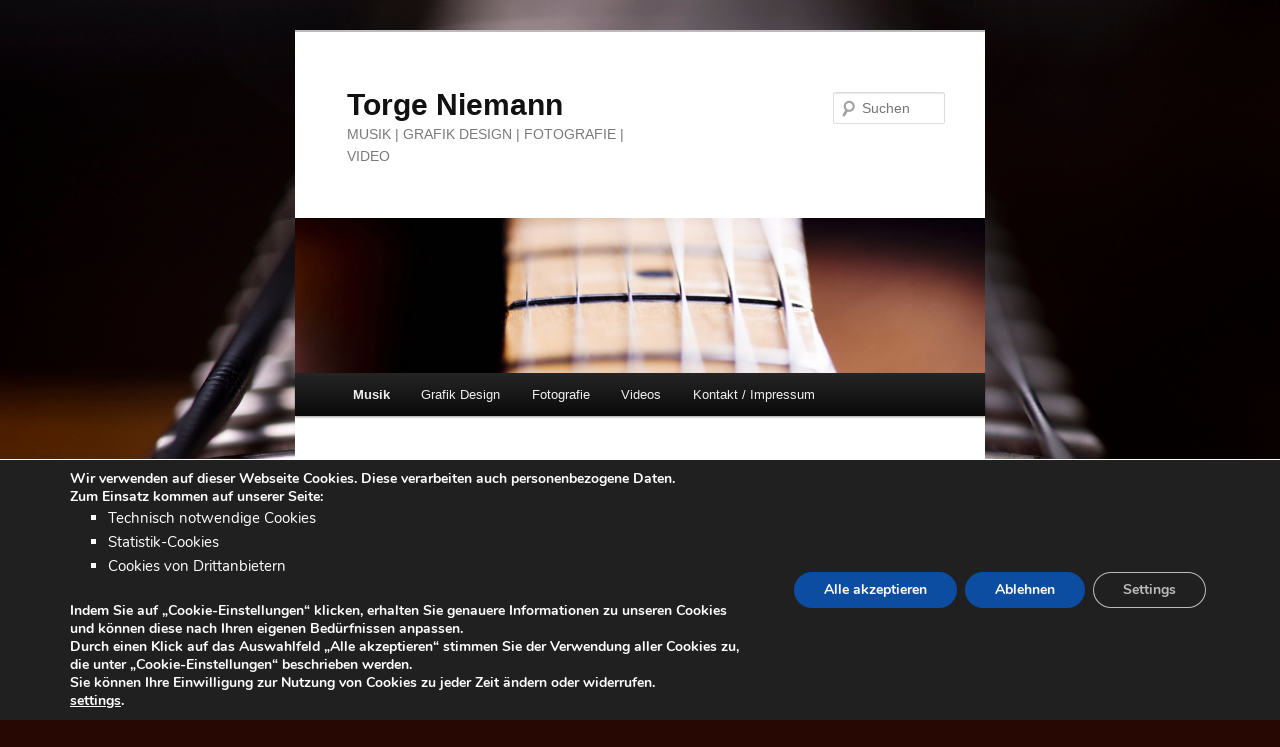

--- FILE ---
content_type: text/html; charset=UTF-8
request_url: https://www.torgeniemann.de/
body_size: 19350
content:
<!DOCTYPE html>
<!--[if IE 6]>
<html id="ie6" lang="de">
<![endif]-->
<!--[if IE 7]>
<html id="ie7" lang="de">
<![endif]-->
<!--[if IE 8]>
<html id="ie8" lang="de">
<![endif]-->
<!--[if !(IE 6) & !(IE 7) & !(IE 8)]><!-->
<html lang="de">
<!--<![endif]-->
<head>
<meta charset="UTF-8" />
<meta name="viewport" content="width=device-width" />
<title>
Torge Niemann | MUSIK | GRAFIK DESIGN | FOTOGRAFIE | VIDEO	</title>
<link rel="profile" href="https://gmpg.org/xfn/11" />
<link rel="stylesheet" type="text/css" media="all" href="https://www.torgeniemann.de/wp-content/themes/twentyeleven/style.css?ver=20221101" />
<link rel="pingback" href="https://www.torgeniemann.de/xmlrpc.php">
<!--[if lt IE 9]>
<script src="https://www.torgeniemann.de/wp-content/themes/twentyeleven/js/html5.js?ver=3.7.0" type="text/javascript"></script>
<![endif]-->
<meta name='robots' content='max-image-preview:large' />
<link rel='dns-prefetch' href='//www.torgeniemann.de' />
<link rel="alternate" type="application/rss+xml" title="Torge Niemann &raquo; Feed" href="https://www.torgeniemann.de/?feed=rss2" />
<link rel="alternate" type="application/rss+xml" title="Torge Niemann &raquo; Kommentar-Feed" href="https://www.torgeniemann.de/?feed=comments-rss2" />
<link rel="alternate" type="text/calendar" title="Torge Niemann &raquo; iCal Feed" href="https://www.torgeniemann.de?post_type=tribe_events&#038;ical=1" />
<link rel="alternate" title="oEmbed (JSON)" type="application/json+oembed" href="https://www.torgeniemann.de/index.php?rest_route=%2Foembed%2F1.0%2Fembed&#038;url=https%3A%2F%2Fwww.torgeniemann.de%2F" />
<link rel="alternate" title="oEmbed (XML)" type="text/xml+oembed" href="https://www.torgeniemann.de/index.php?rest_route=%2Foembed%2F1.0%2Fembed&#038;url=https%3A%2F%2Fwww.torgeniemann.de%2F&#038;format=xml" />
<style id='wp-img-auto-sizes-contain-inline-css' type='text/css'>
img:is([sizes=auto i],[sizes^="auto," i]){contain-intrinsic-size:3000px 1500px}
/*# sourceURL=wp-img-auto-sizes-contain-inline-css */
</style>
<style id='wp-emoji-styles-inline-css' type='text/css'>

	img.wp-smiley, img.emoji {
		display: inline !important;
		border: none !important;
		box-shadow: none !important;
		height: 1em !important;
		width: 1em !important;
		margin: 0 0.07em !important;
		vertical-align: -0.1em !important;
		background: none !important;
		padding: 0 !important;
	}
/*# sourceURL=wp-emoji-styles-inline-css */
</style>
<link rel='stylesheet' id='wp-block-library-css' href='https://www.torgeniemann.de/wp-includes/css/dist/block-library/style.min.css?ver=6.9' type='text/css' media='all' />
<style id='wp-block-heading-inline-css' type='text/css'>
h1:where(.wp-block-heading).has-background,h2:where(.wp-block-heading).has-background,h3:where(.wp-block-heading).has-background,h4:where(.wp-block-heading).has-background,h5:where(.wp-block-heading).has-background,h6:where(.wp-block-heading).has-background{padding:1.25em 2.375em}h1.has-text-align-left[style*=writing-mode]:where([style*=vertical-lr]),h1.has-text-align-right[style*=writing-mode]:where([style*=vertical-rl]),h2.has-text-align-left[style*=writing-mode]:where([style*=vertical-lr]),h2.has-text-align-right[style*=writing-mode]:where([style*=vertical-rl]),h3.has-text-align-left[style*=writing-mode]:where([style*=vertical-lr]),h3.has-text-align-right[style*=writing-mode]:where([style*=vertical-rl]),h4.has-text-align-left[style*=writing-mode]:where([style*=vertical-lr]),h4.has-text-align-right[style*=writing-mode]:where([style*=vertical-rl]),h5.has-text-align-left[style*=writing-mode]:where([style*=vertical-lr]),h5.has-text-align-right[style*=writing-mode]:where([style*=vertical-rl]),h6.has-text-align-left[style*=writing-mode]:where([style*=vertical-lr]),h6.has-text-align-right[style*=writing-mode]:where([style*=vertical-rl]){rotate:180deg}
/*# sourceURL=https://www.torgeniemann.de/wp-includes/blocks/heading/style.min.css */
</style>
<style id='wp-block-image-inline-css' type='text/css'>
.wp-block-image>a,.wp-block-image>figure>a{display:inline-block}.wp-block-image img{box-sizing:border-box;height:auto;max-width:100%;vertical-align:bottom}@media not (prefers-reduced-motion){.wp-block-image img.hide{visibility:hidden}.wp-block-image img.show{animation:show-content-image .4s}}.wp-block-image[style*=border-radius] img,.wp-block-image[style*=border-radius]>a{border-radius:inherit}.wp-block-image.has-custom-border img{box-sizing:border-box}.wp-block-image.aligncenter{text-align:center}.wp-block-image.alignfull>a,.wp-block-image.alignwide>a{width:100%}.wp-block-image.alignfull img,.wp-block-image.alignwide img{height:auto;width:100%}.wp-block-image .aligncenter,.wp-block-image .alignleft,.wp-block-image .alignright,.wp-block-image.aligncenter,.wp-block-image.alignleft,.wp-block-image.alignright{display:table}.wp-block-image .aligncenter>figcaption,.wp-block-image .alignleft>figcaption,.wp-block-image .alignright>figcaption,.wp-block-image.aligncenter>figcaption,.wp-block-image.alignleft>figcaption,.wp-block-image.alignright>figcaption{caption-side:bottom;display:table-caption}.wp-block-image .alignleft{float:left;margin:.5em 1em .5em 0}.wp-block-image .alignright{float:right;margin:.5em 0 .5em 1em}.wp-block-image .aligncenter{margin-left:auto;margin-right:auto}.wp-block-image :where(figcaption){margin-bottom:1em;margin-top:.5em}.wp-block-image.is-style-circle-mask img{border-radius:9999px}@supports ((-webkit-mask-image:none) or (mask-image:none)) or (-webkit-mask-image:none){.wp-block-image.is-style-circle-mask img{border-radius:0;-webkit-mask-image:url('data:image/svg+xml;utf8,<svg viewBox="0 0 100 100" xmlns="http://www.w3.org/2000/svg"><circle cx="50" cy="50" r="50"/></svg>');mask-image:url('data:image/svg+xml;utf8,<svg viewBox="0 0 100 100" xmlns="http://www.w3.org/2000/svg"><circle cx="50" cy="50" r="50"/></svg>');mask-mode:alpha;-webkit-mask-position:center;mask-position:center;-webkit-mask-repeat:no-repeat;mask-repeat:no-repeat;-webkit-mask-size:contain;mask-size:contain}}:root :where(.wp-block-image.is-style-rounded img,.wp-block-image .is-style-rounded img){border-radius:9999px}.wp-block-image figure{margin:0}.wp-lightbox-container{display:flex;flex-direction:column;position:relative}.wp-lightbox-container img{cursor:zoom-in}.wp-lightbox-container img:hover+button{opacity:1}.wp-lightbox-container button{align-items:center;backdrop-filter:blur(16px) saturate(180%);background-color:#5a5a5a40;border:none;border-radius:4px;cursor:zoom-in;display:flex;height:20px;justify-content:center;opacity:0;padding:0;position:absolute;right:16px;text-align:center;top:16px;width:20px;z-index:100}@media not (prefers-reduced-motion){.wp-lightbox-container button{transition:opacity .2s ease}}.wp-lightbox-container button:focus-visible{outline:3px auto #5a5a5a40;outline:3px auto -webkit-focus-ring-color;outline-offset:3px}.wp-lightbox-container button:hover{cursor:pointer;opacity:1}.wp-lightbox-container button:focus{opacity:1}.wp-lightbox-container button:focus,.wp-lightbox-container button:hover,.wp-lightbox-container button:not(:hover):not(:active):not(.has-background){background-color:#5a5a5a40;border:none}.wp-lightbox-overlay{box-sizing:border-box;cursor:zoom-out;height:100vh;left:0;overflow:hidden;position:fixed;top:0;visibility:hidden;width:100%;z-index:100000}.wp-lightbox-overlay .close-button{align-items:center;cursor:pointer;display:flex;justify-content:center;min-height:40px;min-width:40px;padding:0;position:absolute;right:calc(env(safe-area-inset-right) + 16px);top:calc(env(safe-area-inset-top) + 16px);z-index:5000000}.wp-lightbox-overlay .close-button:focus,.wp-lightbox-overlay .close-button:hover,.wp-lightbox-overlay .close-button:not(:hover):not(:active):not(.has-background){background:none;border:none}.wp-lightbox-overlay .lightbox-image-container{height:var(--wp--lightbox-container-height);left:50%;overflow:hidden;position:absolute;top:50%;transform:translate(-50%,-50%);transform-origin:top left;width:var(--wp--lightbox-container-width);z-index:9999999999}.wp-lightbox-overlay .wp-block-image{align-items:center;box-sizing:border-box;display:flex;height:100%;justify-content:center;margin:0;position:relative;transform-origin:0 0;width:100%;z-index:3000000}.wp-lightbox-overlay .wp-block-image img{height:var(--wp--lightbox-image-height);min-height:var(--wp--lightbox-image-height);min-width:var(--wp--lightbox-image-width);width:var(--wp--lightbox-image-width)}.wp-lightbox-overlay .wp-block-image figcaption{display:none}.wp-lightbox-overlay button{background:none;border:none}.wp-lightbox-overlay .scrim{background-color:#fff;height:100%;opacity:.9;position:absolute;width:100%;z-index:2000000}.wp-lightbox-overlay.active{visibility:visible}@media not (prefers-reduced-motion){.wp-lightbox-overlay.active{animation:turn-on-visibility .25s both}.wp-lightbox-overlay.active img{animation:turn-on-visibility .35s both}.wp-lightbox-overlay.show-closing-animation:not(.active){animation:turn-off-visibility .35s both}.wp-lightbox-overlay.show-closing-animation:not(.active) img{animation:turn-off-visibility .25s both}.wp-lightbox-overlay.zoom.active{animation:none;opacity:1;visibility:visible}.wp-lightbox-overlay.zoom.active .lightbox-image-container{animation:lightbox-zoom-in .4s}.wp-lightbox-overlay.zoom.active .lightbox-image-container img{animation:none}.wp-lightbox-overlay.zoom.active .scrim{animation:turn-on-visibility .4s forwards}.wp-lightbox-overlay.zoom.show-closing-animation:not(.active){animation:none}.wp-lightbox-overlay.zoom.show-closing-animation:not(.active) .lightbox-image-container{animation:lightbox-zoom-out .4s}.wp-lightbox-overlay.zoom.show-closing-animation:not(.active) .lightbox-image-container img{animation:none}.wp-lightbox-overlay.zoom.show-closing-animation:not(.active) .scrim{animation:turn-off-visibility .4s forwards}}@keyframes show-content-image{0%{visibility:hidden}99%{visibility:hidden}to{visibility:visible}}@keyframes turn-on-visibility{0%{opacity:0}to{opacity:1}}@keyframes turn-off-visibility{0%{opacity:1;visibility:visible}99%{opacity:0;visibility:visible}to{opacity:0;visibility:hidden}}@keyframes lightbox-zoom-in{0%{transform:translate(calc((-100vw + var(--wp--lightbox-scrollbar-width))/2 + var(--wp--lightbox-initial-left-position)),calc(-50vh + var(--wp--lightbox-initial-top-position))) scale(var(--wp--lightbox-scale))}to{transform:translate(-50%,-50%) scale(1)}}@keyframes lightbox-zoom-out{0%{transform:translate(-50%,-50%) scale(1);visibility:visible}99%{visibility:visible}to{transform:translate(calc((-100vw + var(--wp--lightbox-scrollbar-width))/2 + var(--wp--lightbox-initial-left-position)),calc(-50vh + var(--wp--lightbox-initial-top-position))) scale(var(--wp--lightbox-scale));visibility:hidden}}
/*# sourceURL=https://www.torgeniemann.de/wp-includes/blocks/image/style.min.css */
</style>
<style id='wp-block-image-theme-inline-css' type='text/css'>
:root :where(.wp-block-image figcaption){color:#555;font-size:13px;text-align:center}.is-dark-theme :root :where(.wp-block-image figcaption){color:#ffffffa6}.wp-block-image{margin:0 0 1em}
/*# sourceURL=https://www.torgeniemann.de/wp-includes/blocks/image/theme.min.css */
</style>
<style id='wp-block-columns-inline-css' type='text/css'>
.wp-block-columns{box-sizing:border-box;display:flex;flex-wrap:wrap!important}@media (min-width:782px){.wp-block-columns{flex-wrap:nowrap!important}}.wp-block-columns{align-items:normal!important}.wp-block-columns.are-vertically-aligned-top{align-items:flex-start}.wp-block-columns.are-vertically-aligned-center{align-items:center}.wp-block-columns.are-vertically-aligned-bottom{align-items:flex-end}@media (max-width:781px){.wp-block-columns:not(.is-not-stacked-on-mobile)>.wp-block-column{flex-basis:100%!important}}@media (min-width:782px){.wp-block-columns:not(.is-not-stacked-on-mobile)>.wp-block-column{flex-basis:0;flex-grow:1}.wp-block-columns:not(.is-not-stacked-on-mobile)>.wp-block-column[style*=flex-basis]{flex-grow:0}}.wp-block-columns.is-not-stacked-on-mobile{flex-wrap:nowrap!important}.wp-block-columns.is-not-stacked-on-mobile>.wp-block-column{flex-basis:0;flex-grow:1}.wp-block-columns.is-not-stacked-on-mobile>.wp-block-column[style*=flex-basis]{flex-grow:0}:where(.wp-block-columns){margin-bottom:1.75em}:where(.wp-block-columns.has-background){padding:1.25em 2.375em}.wp-block-column{flex-grow:1;min-width:0;overflow-wrap:break-word;word-break:break-word}.wp-block-column.is-vertically-aligned-top{align-self:flex-start}.wp-block-column.is-vertically-aligned-center{align-self:center}.wp-block-column.is-vertically-aligned-bottom{align-self:flex-end}.wp-block-column.is-vertically-aligned-stretch{align-self:stretch}.wp-block-column.is-vertically-aligned-bottom,.wp-block-column.is-vertically-aligned-center,.wp-block-column.is-vertically-aligned-top{width:100%}
/*# sourceURL=https://www.torgeniemann.de/wp-includes/blocks/columns/style.min.css */
</style>
<style id='wp-block-paragraph-inline-css' type='text/css'>
.is-small-text{font-size:.875em}.is-regular-text{font-size:1em}.is-large-text{font-size:2.25em}.is-larger-text{font-size:3em}.has-drop-cap:not(:focus):first-letter{float:left;font-size:8.4em;font-style:normal;font-weight:100;line-height:.68;margin:.05em .1em 0 0;text-transform:uppercase}body.rtl .has-drop-cap:not(:focus):first-letter{float:none;margin-left:.1em}p.has-drop-cap.has-background{overflow:hidden}:root :where(p.has-background){padding:1.25em 2.375em}:where(p.has-text-color:not(.has-link-color)) a{color:inherit}p.has-text-align-left[style*="writing-mode:vertical-lr"],p.has-text-align-right[style*="writing-mode:vertical-rl"]{rotate:180deg}
/*# sourceURL=https://www.torgeniemann.de/wp-includes/blocks/paragraph/style.min.css */
</style>
<style id='global-styles-inline-css' type='text/css'>
:root{--wp--preset--aspect-ratio--square: 1;--wp--preset--aspect-ratio--4-3: 4/3;--wp--preset--aspect-ratio--3-4: 3/4;--wp--preset--aspect-ratio--3-2: 3/2;--wp--preset--aspect-ratio--2-3: 2/3;--wp--preset--aspect-ratio--16-9: 16/9;--wp--preset--aspect-ratio--9-16: 9/16;--wp--preset--color--black: #000;--wp--preset--color--cyan-bluish-gray: #abb8c3;--wp--preset--color--white: #fff;--wp--preset--color--pale-pink: #f78da7;--wp--preset--color--vivid-red: #cf2e2e;--wp--preset--color--luminous-vivid-orange: #ff6900;--wp--preset--color--luminous-vivid-amber: #fcb900;--wp--preset--color--light-green-cyan: #7bdcb5;--wp--preset--color--vivid-green-cyan: #00d084;--wp--preset--color--pale-cyan-blue: #8ed1fc;--wp--preset--color--vivid-cyan-blue: #0693e3;--wp--preset--color--vivid-purple: #9b51e0;--wp--preset--color--blue: #1982d1;--wp--preset--color--dark-gray: #373737;--wp--preset--color--medium-gray: #666;--wp--preset--color--light-gray: #e2e2e2;--wp--preset--gradient--vivid-cyan-blue-to-vivid-purple: linear-gradient(135deg,rgb(6,147,227) 0%,rgb(155,81,224) 100%);--wp--preset--gradient--light-green-cyan-to-vivid-green-cyan: linear-gradient(135deg,rgb(122,220,180) 0%,rgb(0,208,130) 100%);--wp--preset--gradient--luminous-vivid-amber-to-luminous-vivid-orange: linear-gradient(135deg,rgb(252,185,0) 0%,rgb(255,105,0) 100%);--wp--preset--gradient--luminous-vivid-orange-to-vivid-red: linear-gradient(135deg,rgb(255,105,0) 0%,rgb(207,46,46) 100%);--wp--preset--gradient--very-light-gray-to-cyan-bluish-gray: linear-gradient(135deg,rgb(238,238,238) 0%,rgb(169,184,195) 100%);--wp--preset--gradient--cool-to-warm-spectrum: linear-gradient(135deg,rgb(74,234,220) 0%,rgb(151,120,209) 20%,rgb(207,42,186) 40%,rgb(238,44,130) 60%,rgb(251,105,98) 80%,rgb(254,248,76) 100%);--wp--preset--gradient--blush-light-purple: linear-gradient(135deg,rgb(255,206,236) 0%,rgb(152,150,240) 100%);--wp--preset--gradient--blush-bordeaux: linear-gradient(135deg,rgb(254,205,165) 0%,rgb(254,45,45) 50%,rgb(107,0,62) 100%);--wp--preset--gradient--luminous-dusk: linear-gradient(135deg,rgb(255,203,112) 0%,rgb(199,81,192) 50%,rgb(65,88,208) 100%);--wp--preset--gradient--pale-ocean: linear-gradient(135deg,rgb(255,245,203) 0%,rgb(182,227,212) 50%,rgb(51,167,181) 100%);--wp--preset--gradient--electric-grass: linear-gradient(135deg,rgb(202,248,128) 0%,rgb(113,206,126) 100%);--wp--preset--gradient--midnight: linear-gradient(135deg,rgb(2,3,129) 0%,rgb(40,116,252) 100%);--wp--preset--font-size--small: 13px;--wp--preset--font-size--medium: 20px;--wp--preset--font-size--large: 36px;--wp--preset--font-size--x-large: 42px;--wp--preset--spacing--20: 0.44rem;--wp--preset--spacing--30: 0.67rem;--wp--preset--spacing--40: 1rem;--wp--preset--spacing--50: 1.5rem;--wp--preset--spacing--60: 2.25rem;--wp--preset--spacing--70: 3.38rem;--wp--preset--spacing--80: 5.06rem;--wp--preset--shadow--natural: 6px 6px 9px rgba(0, 0, 0, 0.2);--wp--preset--shadow--deep: 12px 12px 50px rgba(0, 0, 0, 0.4);--wp--preset--shadow--sharp: 6px 6px 0px rgba(0, 0, 0, 0.2);--wp--preset--shadow--outlined: 6px 6px 0px -3px rgb(255, 255, 255), 6px 6px rgb(0, 0, 0);--wp--preset--shadow--crisp: 6px 6px 0px rgb(0, 0, 0);}:where(.is-layout-flex){gap: 0.5em;}:where(.is-layout-grid){gap: 0.5em;}body .is-layout-flex{display: flex;}.is-layout-flex{flex-wrap: wrap;align-items: center;}.is-layout-flex > :is(*, div){margin: 0;}body .is-layout-grid{display: grid;}.is-layout-grid > :is(*, div){margin: 0;}:where(.wp-block-columns.is-layout-flex){gap: 2em;}:where(.wp-block-columns.is-layout-grid){gap: 2em;}:where(.wp-block-post-template.is-layout-flex){gap: 1.25em;}:where(.wp-block-post-template.is-layout-grid){gap: 1.25em;}.has-black-color{color: var(--wp--preset--color--black) !important;}.has-cyan-bluish-gray-color{color: var(--wp--preset--color--cyan-bluish-gray) !important;}.has-white-color{color: var(--wp--preset--color--white) !important;}.has-pale-pink-color{color: var(--wp--preset--color--pale-pink) !important;}.has-vivid-red-color{color: var(--wp--preset--color--vivid-red) !important;}.has-luminous-vivid-orange-color{color: var(--wp--preset--color--luminous-vivid-orange) !important;}.has-luminous-vivid-amber-color{color: var(--wp--preset--color--luminous-vivid-amber) !important;}.has-light-green-cyan-color{color: var(--wp--preset--color--light-green-cyan) !important;}.has-vivid-green-cyan-color{color: var(--wp--preset--color--vivid-green-cyan) !important;}.has-pale-cyan-blue-color{color: var(--wp--preset--color--pale-cyan-blue) !important;}.has-vivid-cyan-blue-color{color: var(--wp--preset--color--vivid-cyan-blue) !important;}.has-vivid-purple-color{color: var(--wp--preset--color--vivid-purple) !important;}.has-black-background-color{background-color: var(--wp--preset--color--black) !important;}.has-cyan-bluish-gray-background-color{background-color: var(--wp--preset--color--cyan-bluish-gray) !important;}.has-white-background-color{background-color: var(--wp--preset--color--white) !important;}.has-pale-pink-background-color{background-color: var(--wp--preset--color--pale-pink) !important;}.has-vivid-red-background-color{background-color: var(--wp--preset--color--vivid-red) !important;}.has-luminous-vivid-orange-background-color{background-color: var(--wp--preset--color--luminous-vivid-orange) !important;}.has-luminous-vivid-amber-background-color{background-color: var(--wp--preset--color--luminous-vivid-amber) !important;}.has-light-green-cyan-background-color{background-color: var(--wp--preset--color--light-green-cyan) !important;}.has-vivid-green-cyan-background-color{background-color: var(--wp--preset--color--vivid-green-cyan) !important;}.has-pale-cyan-blue-background-color{background-color: var(--wp--preset--color--pale-cyan-blue) !important;}.has-vivid-cyan-blue-background-color{background-color: var(--wp--preset--color--vivid-cyan-blue) !important;}.has-vivid-purple-background-color{background-color: var(--wp--preset--color--vivid-purple) !important;}.has-black-border-color{border-color: var(--wp--preset--color--black) !important;}.has-cyan-bluish-gray-border-color{border-color: var(--wp--preset--color--cyan-bluish-gray) !important;}.has-white-border-color{border-color: var(--wp--preset--color--white) !important;}.has-pale-pink-border-color{border-color: var(--wp--preset--color--pale-pink) !important;}.has-vivid-red-border-color{border-color: var(--wp--preset--color--vivid-red) !important;}.has-luminous-vivid-orange-border-color{border-color: var(--wp--preset--color--luminous-vivid-orange) !important;}.has-luminous-vivid-amber-border-color{border-color: var(--wp--preset--color--luminous-vivid-amber) !important;}.has-light-green-cyan-border-color{border-color: var(--wp--preset--color--light-green-cyan) !important;}.has-vivid-green-cyan-border-color{border-color: var(--wp--preset--color--vivid-green-cyan) !important;}.has-pale-cyan-blue-border-color{border-color: var(--wp--preset--color--pale-cyan-blue) !important;}.has-vivid-cyan-blue-border-color{border-color: var(--wp--preset--color--vivid-cyan-blue) !important;}.has-vivid-purple-border-color{border-color: var(--wp--preset--color--vivid-purple) !important;}.has-vivid-cyan-blue-to-vivid-purple-gradient-background{background: var(--wp--preset--gradient--vivid-cyan-blue-to-vivid-purple) !important;}.has-light-green-cyan-to-vivid-green-cyan-gradient-background{background: var(--wp--preset--gradient--light-green-cyan-to-vivid-green-cyan) !important;}.has-luminous-vivid-amber-to-luminous-vivid-orange-gradient-background{background: var(--wp--preset--gradient--luminous-vivid-amber-to-luminous-vivid-orange) !important;}.has-luminous-vivid-orange-to-vivid-red-gradient-background{background: var(--wp--preset--gradient--luminous-vivid-orange-to-vivid-red) !important;}.has-very-light-gray-to-cyan-bluish-gray-gradient-background{background: var(--wp--preset--gradient--very-light-gray-to-cyan-bluish-gray) !important;}.has-cool-to-warm-spectrum-gradient-background{background: var(--wp--preset--gradient--cool-to-warm-spectrum) !important;}.has-blush-light-purple-gradient-background{background: var(--wp--preset--gradient--blush-light-purple) !important;}.has-blush-bordeaux-gradient-background{background: var(--wp--preset--gradient--blush-bordeaux) !important;}.has-luminous-dusk-gradient-background{background: var(--wp--preset--gradient--luminous-dusk) !important;}.has-pale-ocean-gradient-background{background: var(--wp--preset--gradient--pale-ocean) !important;}.has-electric-grass-gradient-background{background: var(--wp--preset--gradient--electric-grass) !important;}.has-midnight-gradient-background{background: var(--wp--preset--gradient--midnight) !important;}.has-small-font-size{font-size: var(--wp--preset--font-size--small) !important;}.has-medium-font-size{font-size: var(--wp--preset--font-size--medium) !important;}.has-large-font-size{font-size: var(--wp--preset--font-size--large) !important;}.has-x-large-font-size{font-size: var(--wp--preset--font-size--x-large) !important;}
:where(.wp-block-columns.is-layout-flex){gap: 2em;}:where(.wp-block-columns.is-layout-grid){gap: 2em;}
/*# sourceURL=global-styles-inline-css */
</style>
<style id='core-block-supports-inline-css' type='text/css'>
.wp-container-core-columns-is-layout-9d6595d7{flex-wrap:nowrap;}
/*# sourceURL=core-block-supports-inline-css */
</style>

<style id='classic-theme-styles-inline-css' type='text/css'>
/*! This file is auto-generated */
.wp-block-button__link{color:#fff;background-color:#32373c;border-radius:9999px;box-shadow:none;text-decoration:none;padding:calc(.667em + 2px) calc(1.333em + 2px);font-size:1.125em}.wp-block-file__button{background:#32373c;color:#fff;text-decoration:none}
/*# sourceURL=/wp-includes/css/classic-themes.min.css */
</style>
<link rel='stylesheet' id='twentyeleven-block-style-css' href='https://www.torgeniemann.de/wp-content/themes/twentyeleven/blocks.css?ver=20220927' type='text/css' media='all' />
<link rel='stylesheet' id='moove_gdpr_frontend-css' href='https://www.torgeniemann.de/wp-content/plugins/gdpr-cookie-compliance/dist/styles/gdpr-main.css?ver=4.15.5' type='text/css' media='all' />
<style id='moove_gdpr_frontend-inline-css' type='text/css'>
#moove_gdpr_cookie_modal,#moove_gdpr_cookie_info_bar,.gdpr_cookie_settings_shortcode_content{font-family:Nunito,sans-serif}#moove_gdpr_save_popup_settings_button{background-color:#373737;color:#fff}#moove_gdpr_save_popup_settings_button:hover{background-color:#000}#moove_gdpr_cookie_info_bar .moove-gdpr-info-bar-container .moove-gdpr-info-bar-content a.mgbutton,#moove_gdpr_cookie_info_bar .moove-gdpr-info-bar-container .moove-gdpr-info-bar-content button.mgbutton{background-color:#0c4da2}#moove_gdpr_cookie_modal .moove-gdpr-modal-content .moove-gdpr-modal-footer-content .moove-gdpr-button-holder a.mgbutton,#moove_gdpr_cookie_modal .moove-gdpr-modal-content .moove-gdpr-modal-footer-content .moove-gdpr-button-holder button.mgbutton,.gdpr_cookie_settings_shortcode_content .gdpr-shr-button.button-green{background-color:#0c4da2;border-color:#0c4da2}#moove_gdpr_cookie_modal .moove-gdpr-modal-content .moove-gdpr-modal-footer-content .moove-gdpr-button-holder a.mgbutton:hover,#moove_gdpr_cookie_modal .moove-gdpr-modal-content .moove-gdpr-modal-footer-content .moove-gdpr-button-holder button.mgbutton:hover,.gdpr_cookie_settings_shortcode_content .gdpr-shr-button.button-green:hover{background-color:#fff;color:#0c4da2}#moove_gdpr_cookie_modal .moove-gdpr-modal-content .moove-gdpr-modal-close i,#moove_gdpr_cookie_modal .moove-gdpr-modal-content .moove-gdpr-modal-close span.gdpr-icon{background-color:#0c4da2;border:1px solid #0c4da2}#moove_gdpr_cookie_info_bar span.change-settings-button.focus-g,#moove_gdpr_cookie_info_bar span.change-settings-button:focus,#moove_gdpr_cookie_info_bar button.change-settings-button.focus-g,#moove_gdpr_cookie_info_bar button.change-settings-button:focus{-webkit-box-shadow:0 0 1px 3px #0c4da2;-moz-box-shadow:0 0 1px 3px #0c4da2;box-shadow:0 0 1px 3px #0c4da2}#moove_gdpr_cookie_modal .moove-gdpr-modal-content .moove-gdpr-modal-close i:hover,#moove_gdpr_cookie_modal .moove-gdpr-modal-content .moove-gdpr-modal-close span.gdpr-icon:hover,#moove_gdpr_cookie_info_bar span[data-href]>u.change-settings-button{color:#0c4da2}#moove_gdpr_cookie_modal .moove-gdpr-modal-content .moove-gdpr-modal-left-content #moove-gdpr-menu li.menu-item-selected a span.gdpr-icon,#moove_gdpr_cookie_modal .moove-gdpr-modal-content .moove-gdpr-modal-left-content #moove-gdpr-menu li.menu-item-selected button span.gdpr-icon{color:inherit}#moove_gdpr_cookie_modal .moove-gdpr-modal-content .moove-gdpr-modal-left-content #moove-gdpr-menu li a span.gdpr-icon,#moove_gdpr_cookie_modal .moove-gdpr-modal-content .moove-gdpr-modal-left-content #moove-gdpr-menu li button span.gdpr-icon{color:inherit}#moove_gdpr_cookie_modal .gdpr-acc-link{line-height:0;font-size:0;color:transparent;position:absolute}#moove_gdpr_cookie_modal .moove-gdpr-modal-content .moove-gdpr-modal-close:hover i,#moove_gdpr_cookie_modal .moove-gdpr-modal-content .moove-gdpr-modal-left-content #moove-gdpr-menu li a,#moove_gdpr_cookie_modal .moove-gdpr-modal-content .moove-gdpr-modal-left-content #moove-gdpr-menu li button,#moove_gdpr_cookie_modal .moove-gdpr-modal-content .moove-gdpr-modal-left-content #moove-gdpr-menu li button i,#moove_gdpr_cookie_modal .moove-gdpr-modal-content .moove-gdpr-modal-left-content #moove-gdpr-menu li a i,#moove_gdpr_cookie_modal .moove-gdpr-modal-content .moove-gdpr-tab-main .moove-gdpr-tab-main-content a:hover,#moove_gdpr_cookie_info_bar.moove-gdpr-dark-scheme .moove-gdpr-info-bar-container .moove-gdpr-info-bar-content a.mgbutton:hover,#moove_gdpr_cookie_info_bar.moove-gdpr-dark-scheme .moove-gdpr-info-bar-container .moove-gdpr-info-bar-content button.mgbutton:hover,#moove_gdpr_cookie_info_bar.moove-gdpr-dark-scheme .moove-gdpr-info-bar-container .moove-gdpr-info-bar-content a:hover,#moove_gdpr_cookie_info_bar.moove-gdpr-dark-scheme .moove-gdpr-info-bar-container .moove-gdpr-info-bar-content button:hover,#moove_gdpr_cookie_info_bar.moove-gdpr-dark-scheme .moove-gdpr-info-bar-container .moove-gdpr-info-bar-content span.change-settings-button:hover,#moove_gdpr_cookie_info_bar.moove-gdpr-dark-scheme .moove-gdpr-info-bar-container .moove-gdpr-info-bar-content button.change-settings-button:hover,#moove_gdpr_cookie_info_bar.moove-gdpr-dark-scheme .moove-gdpr-info-bar-container .moove-gdpr-info-bar-content u.change-settings-button:hover,#moove_gdpr_cookie_info_bar span[data-href]>u.change-settings-button,#moove_gdpr_cookie_info_bar.moove-gdpr-dark-scheme .moove-gdpr-info-bar-container .moove-gdpr-info-bar-content a.mgbutton.focus-g,#moove_gdpr_cookie_info_bar.moove-gdpr-dark-scheme .moove-gdpr-info-bar-container .moove-gdpr-info-bar-content button.mgbutton.focus-g,#moove_gdpr_cookie_info_bar.moove-gdpr-dark-scheme .moove-gdpr-info-bar-container .moove-gdpr-info-bar-content a.focus-g,#moove_gdpr_cookie_info_bar.moove-gdpr-dark-scheme .moove-gdpr-info-bar-container .moove-gdpr-info-bar-content button.focus-g,#moove_gdpr_cookie_info_bar.moove-gdpr-dark-scheme .moove-gdpr-info-bar-container .moove-gdpr-info-bar-content a.mgbutton:focus,#moove_gdpr_cookie_info_bar.moove-gdpr-dark-scheme .moove-gdpr-info-bar-container .moove-gdpr-info-bar-content button.mgbutton:focus,#moove_gdpr_cookie_info_bar.moove-gdpr-dark-scheme .moove-gdpr-info-bar-container .moove-gdpr-info-bar-content a:focus,#moove_gdpr_cookie_info_bar.moove-gdpr-dark-scheme .moove-gdpr-info-bar-container .moove-gdpr-info-bar-content button:focus,#moove_gdpr_cookie_info_bar.moove-gdpr-dark-scheme .moove-gdpr-info-bar-container .moove-gdpr-info-bar-content span.change-settings-button.focus-g,span.change-settings-button:focus,button.change-settings-button.focus-g,button.change-settings-button:focus,#moove_gdpr_cookie_info_bar.moove-gdpr-dark-scheme .moove-gdpr-info-bar-container .moove-gdpr-info-bar-content u.change-settings-button.focus-g,#moove_gdpr_cookie_info_bar.moove-gdpr-dark-scheme .moove-gdpr-info-bar-container .moove-gdpr-info-bar-content u.change-settings-button:focus{color:#0c4da2}#moove_gdpr_cookie_modal.gdpr_lightbox-hide{display:none}
/*# sourceURL=moove_gdpr_frontend-inline-css */
</style>
<script type="text/javascript" src="https://www.torgeniemann.de/wp-includes/js/jquery/jquery.min.js?ver=3.7.1" id="jquery-core-js"></script>
<script type="text/javascript" src="https://www.torgeniemann.de/wp-includes/js/jquery/jquery-migrate.min.js?ver=3.4.1" id="jquery-migrate-js"></script>
<link rel="https://api.w.org/" href="https://www.torgeniemann.de/index.php?rest_route=/" /><link rel="alternate" title="JSON" type="application/json" href="https://www.torgeniemann.de/index.php?rest_route=/wp/v2/pages/363" /><link rel="EditURI" type="application/rsd+xml" title="RSD" href="https://www.torgeniemann.de/xmlrpc.php?rsd" />
<meta name="generator" content="WordPress 6.9" />
<link rel="canonical" href="https://www.torgeniemann.de/" />
<link rel='shortlink' href='https://www.torgeniemann.de/' />
<meta name="tec-api-version" content="v1"><meta name="tec-api-origin" content="https://www.torgeniemann.de"><link rel="alternate" href="https://www.torgeniemann.de/index.php?rest_route=/tribe/events/v1/" />	<style>
		/* Link color */
		a,
		#site-title a:focus,
		#site-title a:hover,
		#site-title a:active,
		.entry-title a:hover,
		.entry-title a:focus,
		.entry-title a:active,
		.widget_twentyeleven_ephemera .comments-link a:hover,
		section.recent-posts .other-recent-posts a[rel="bookmark"]:hover,
		section.recent-posts .other-recent-posts .comments-link a:hover,
		.format-image footer.entry-meta a:hover,
		#site-generator a:hover {
			color: #007fbf;
		}
		section.recent-posts .other-recent-posts .comments-link a:hover {
			border-color: #007fbf;
		}
		article.feature-image.small .entry-summary p a:hover,
		.entry-header .comments-link a:hover,
		.entry-header .comments-link a:focus,
		.entry-header .comments-link a:active,
		.feature-slider a.active {
			background-color: #007fbf;
		}
	</style>
	<meta name="generator" content="Elementor 3.18.3; features: e_dom_optimization, e_optimized_assets_loading, e_optimized_css_loading, e_font_icon_svg, additional_custom_breakpoints, block_editor_assets_optimize, e_image_loading_optimization; settings: css_print_method-external, google_font-enabled, font_display-swap">
<style type="text/css" id="custom-background-css">
body.custom-background { background-color: #270803; background-image: url("https://www.torgeniemann.de/wp-content/uploads/2023/03/Instrumente_C_TorgeNiemann_0016.jpg"); background-position: right center; background-size: cover; background-repeat: no-repeat; background-attachment: fixed; }
</style>
	</head>

<body class="home wp-singular page-template-default page page-id-363 custom-background wp-custom-logo wp-embed-responsive wp-theme-twentyeleven tribe-no-js page-template-twenty-eleven single-author singular one-column content elementor-default elementor-kit-707">
<div class="skip-link"><a class="assistive-text" href="#content">Zum Inhalt wechseln</a></div><div id="page" class="hfeed">
	<header id="branding">
			<hgroup>
				<h1 id="site-title"><span><a href="https://www.torgeniemann.de/" rel="home">Torge Niemann</a></span></h1>
				<h2 id="site-description">MUSIK | GRAFIK DESIGN | FOTOGRAFIE | VIDEO</h2>
			</hgroup>

						<a href="https://www.torgeniemann.de/">
									<img fetchpriority="high" src="https://www.torgeniemann.de/wp-content/uploads/2023/03/cropped-Header.jpg" width="1000" height="225" alt="Torge Niemann" />
								</a>
			
									<form method="get" id="searchform" action="https://www.torgeniemann.de/">
		<label for="s" class="assistive-text">Suchen</label>
		<input type="text" class="field" name="s" id="s" placeholder="Suchen" />
		<input type="submit" class="submit" name="submit" id="searchsubmit" value="Suchen" />
	</form>
			
			<nav id="access">
				<h3 class="assistive-text">Hauptmenü</h3>
				<div class="menu-menu-1-container"><ul id="menu-menu-1" class="menu"><li id="menu-item-450" class="menu-item menu-item-type-post_type menu-item-object-page menu-item-home current-menu-item page_item page-item-363 current_page_item menu-item-450"><a href="https://www.torgeniemann.de/" aria-current="page">Musik</a></li>
<li id="menu-item-484" class="menu-item menu-item-type-post_type menu-item-object-page menu-item-484"><a href="https://www.torgeniemann.de/?page_id=476">Grafik Design</a></li>
<li id="menu-item-538" class="menu-item menu-item-type-post_type menu-item-object-page menu-item-538"><a href="https://www.torgeniemann.de/?page_id=489">Fotografie</a></li>
<li id="menu-item-765" class="menu-item menu-item-type-post_type menu-item-object-page menu-item-765"><a href="https://www.torgeniemann.de/?page_id=752">Videos</a></li>
<li id="menu-item-451" class="menu-item menu-item-type-post_type menu-item-object-page menu-item-451"><a href="https://www.torgeniemann.de/?page_id=422">Kontakt / Impressum</a></li>
</ul></div>			</nav><!-- #access -->
	</header><!-- #branding -->


	<div id="main">

		<div id="primary">
			<div id="content" role="main">

				
					
<article id="post-363" class="post-363 page type-page status-publish hentry">
	<header class="entry-header">
		<h1 class="entry-title">Musik</h1>
	</header><!-- .entry-header -->

	<div class="entry-content">
		
<div class="wp-block-columns is-layout-flex wp-container-core-columns-is-layout-9d6595d7 wp-block-columns-is-layout-flex">
<div class="wp-block-column is-layout-flow wp-block-column-is-layout-flow" style="flex-basis:66.66%">
<div  class="tribe-compatibility-container" >
	<div
		 class="tribe-common tribe-events tribe-events-view tribe-events-view--widget-events-list tribe-events-widget" 		data-js="tribe-events-view"
		data-view-rest-url="https://www.torgeniemann.de/index.php?rest_route=/tribe/views/v2/html"
		data-view-manage-url="1"
							data-view-breakpoint-pointer="a6ca82fd-863a-4432-979f-3c0fab3f4318"
			>
		<div class="tribe-events-widget-events-list">

			
			<script data-js="tribe-events-view-data" type="application/json">
	{"slug":"widget-events-list","prev_url":"","next_url":"","view_class":"Tribe\\Events\\Views\\V2\\Views\\Widgets\\Widget_List_View","view_slug":"widget-events-list","view_label":"View","view":null,"should_manage_url":true,"id":null,"alias-slugs":null,"title":"Torge Niemann \u2013 MUSIK | GRAFIK DESIGN | FOTOGRAFIE | VIDEO","limit":"30","no_upcoming_events":false,"featured_events_only":false,"jsonld_enable":true,"tribe_is_list_widget":false,"admin_fields":{"title":{"label":"Titel:","type":"text","classes":"","dependency":"","id":"widget-tribe-widget-events-list--1-title","name":"widget-tribe-widget-events-list[-1][title]","options":[],"placeholder":"","value":null},"limit":{"label":"Anzeige:","type":"number","default":5,"min":1,"max":10,"step":1,"classes":"","dependency":"","id":"widget-tribe-widget-events-list--1-limit","name":"widget-tribe-widget-events-list[-1][limit]","options":[],"placeholder":"","value":null},"no_upcoming_events":{"label":"Blenden Sie dieses Widget aus, wenn es keine bevorstehenden Veranstaltungen gibt.","type":"checkbox","classes":"","dependency":"","id":"widget-tribe-widget-events-list--1-no_upcoming_events","name":"widget-tribe-widget-events-list[-1][no_upcoming_events]","options":[],"placeholder":"","value":null},"featured_events_only":{"label":"Nur auf hervorgehobene Veranstaltungen beschr\u00e4nken","type":"checkbox","classes":"","dependency":"","id":"widget-tribe-widget-events-list--1-featured_events_only","name":"widget-tribe-widget-events-list[-1][featured_events_only]","options":[],"placeholder":"","value":null},"jsonld_enable":{"label":"JSON-LD-Daten generieren","type":"checkbox","classes":"","dependency":"","id":"widget-tribe-widget-events-list--1-jsonld_enable","name":"widget-tribe-widget-events-list[-1][jsonld_enable]","options":[],"placeholder":"","value":null}},"events":[],"url":"https:\/\/www.torgeniemann.de\/?post_type=tribe_events&eventDisplay=widget-events-list","url_event_date":false,"bar":{"keyword":"","date":""},"today":"2026-01-22 00:00:00","now":"2026-01-22 02:31:52","rest_url":"https:\/\/www.torgeniemann.de\/index.php?rest_route=\/tribe\/views\/v2\/html","rest_method":"POST","rest_nonce":"","today_url":"https:\/\/www.torgeniemann.de\/?post_type=tribe_events&eventDisplay=widget-events-list","today_title":"Heutiges Datum ausw\u00e4hlen","today_label":"Heute","prev_label":"","next_label":"","date_formats":{"compact":"n\/j\/Y","month_and_year_compact":"n\/Y","month_and_year":"F Y","time_range_separator":" - ","date_time_separator":" @ "},"messages":{"notice":["Es sind keine anstehenden Veranstaltungen vorhanden."]},"start_of_week":"1","header_title":"","header_title_element":"h1","content_title":"","breadcrumbs":[],"before_events":"","after_events":"\n<!--\nThis calendar is powered by The Events Calendar.\nhttp:\/\/evnt.is\/18wn\n-->\n","display_events_bar":false,"disable_event_search":false,"live_refresh":true,"ical":{"display_link":true,"link":{"url":"https:\/\/www.torgeniemann.de\/?post_type=tribe_events&#038;eventDisplay=widget-events-list&#038;ical=1","text":"Veranstaltungen als iCal exportieren","title":"Diese Funktion verwenden, um Kalenderdaten mit Google Kalender, Apple iCal und kompatiblen Apps zu teilen"}},"container_classes":["tribe-common","tribe-events","tribe-events-view","tribe-events-view--widget-events-list","tribe-events-widget"],"container_data":[],"is_past":false,"breakpoints":{"xsmall":500,"medium":768,"full":960},"breakpoint_pointer":"a6ca82fd-863a-4432-979f-3c0fab3f4318","is_initial_load":true,"public_views":{"list":{"view_class":"Tribe\\Events\\Views\\V2\\Views\\List_View","view_url":"https:\/\/www.torgeniemann.de\/?post_type=tribe_events&eventDisplay=list","view_label":"Liste"},"month":{"view_class":"Tribe\\Events\\Views\\V2\\Views\\Month_View","view_url":"https:\/\/www.torgeniemann.de\/?post_type=tribe_events&eventDisplay=month","view_label":"Monat"},"day":{"view_class":"Tribe\\Events\\Views\\V2\\Views\\Day_View","view_url":"https:\/\/www.torgeniemann.de\/?post_type=tribe_events&eventDisplay=day","view_label":"Tag"}},"show_latest_past":false,"compatibility_classes":["tribe-compatibility-container"],"view_more_text":"Kalender anzeigen","view_more_title":"Weitere anzeigen Veranstaltungen.","view_more_link":"https:\/\/www.torgeniemann.de","widget_title":"Anstehende Veranstaltungen","hide_if_no_upcoming_events":false,"display":[],"subscribe_links":{"gcal":{"label":"Google Kalender","single_label":"Zum Google Kalender hinzuf\u00fcgen","visible":true,"block_slug":"hasGoogleCalendar"},"ical":{"label":"iCalendar","single_label":"Zu iCalendar hinzuf\u00fcgen","visible":true,"block_slug":"hasiCal"},"outlook-365":{"label":"Outlook 365","single_label":"Outlook 365","visible":true,"block_slug":"hasOutlook365"},"outlook-live":{"label":"Outlook Live","single_label":"Outlook Live","visible":true,"block_slug":"hasOutlookLive"},"ics":{"label":".ics Datei exportieren","single_label":".ics Datei exportieren","visible":true,"block_slug":null},"outlook-ics":{"label":"Exportiere Outlook .ics Datei","single_label":"Exportiere Outlook .ics Datei","visible":true,"block_slug":null}},"_context":{"slug":"widget-events-list"}}</script>

							<header class="tribe-events-widget-events-list__header">
					<h2 class="tribe-events-widget-events-list__header-title tribe-common-h6 tribe-common-h--alt">
						Anstehende Veranstaltungen					</h2>
				</header>
			
			
				<div  class="tribe-events-header__messages tribe-events-c-messages tribe-common-b2"  >
			<div class="tribe-events-c-messages__message tribe-events-c-messages__message--notice" role="alert">
			<svg  class="tribe-common-c-svgicon tribe-common-c-svgicon--messages-not-found tribe-events-c-messages__message-icon-svg"  viewBox="0 0 21 23" xmlns="http://www.w3.org/2000/svg"><g fill-rule="evenodd"><path d="M.5 2.5h20v20H.5z"/><path stroke-linecap="round" d="M7.583 11.583l5.834 5.834m0-5.834l-5.834 5.834" class="tribe-common-c-svgicon__svg-stroke"/><path stroke-linecap="round" d="M4.5.5v4m12-4v4"/><path stroke-linecap="square" d="M.5 7.5h20"/></g></svg>
			<ul class="tribe-events-c-messages__message-list">
									<li
						class="tribe-events-c-messages__message-list-item"
						 data-key="0" 					>
					Es sind keine anstehenden Veranstaltungen vorhanden.					</li>
							</ul>
		</div>
	</div>

					</div>
	</div>
</div>
<script class="tribe-events-breakpoints">
	( function () {
		var completed = false;

		function initBreakpoints() {
			if ( completed ) {
				// This was fired already and completed no need to attach to the event listener.
				document.removeEventListener( 'DOMContentLoaded', initBreakpoints );
				return;
			}

			if ( 'undefined' === typeof window.tribe ) {
				return;
			}

			if ( 'undefined' === typeof window.tribe.events ) {
				return;
			}

			if ( 'undefined' === typeof window.tribe.events.views ) {
				return;
			}

			if ( 'undefined' === typeof window.tribe.events.views.breakpoints ) {
				return;
			}

			if ( 'function' !== typeof (window.tribe.events.views.breakpoints.setup) ) {
				return;
			}

			var container = document.querySelectorAll( '[data-view-breakpoint-pointer="a6ca82fd-863a-4432-979f-3c0fab3f4318"]' );
			if ( ! container ) {
				return;
			}

			window.tribe.events.views.breakpoints.setup( container );
			completed = true;
			// This was fired already and completed no need to attach to the event listener.
			document.removeEventListener( 'DOMContentLoaded', initBreakpoints );
		}

		// Try to init the breakpoints right away.
		initBreakpoints();
		document.addEventListener( 'DOMContentLoaded', initBreakpoints );
	})();
</script>
<script data-js='tribe-events-view-nonce-data' type='application/json'>{"_tec_view_rest_nonce_primary":"f7cb84a0e3","_tec_view_rest_nonce_secondary":""}</script>



<h2 class="wp-block-heading">Leche con Café</h2>



<figure class="wp-block-image size-full"><img decoding="async" width="850" height="567" src="https://www.torgeniemann.de/wp-content/uploads/2023/03/Pressefoto2_LecheConCafe_c_TorgeNiemann_DSC0310.jpg" alt="Leche con Café © Torge Niemann" class="wp-image-406" srcset="https://www.torgeniemann.de/wp-content/uploads/2023/03/Pressefoto2_LecheConCafe_c_TorgeNiemann_DSC0310.jpg 850w, https://www.torgeniemann.de/wp-content/uploads/2023/03/Pressefoto2_LecheConCafe_c_TorgeNiemann_DSC0310-300x200.jpg 300w, https://www.torgeniemann.de/wp-content/uploads/2023/03/Pressefoto2_LecheConCafe_c_TorgeNiemann_DSC0310-768x512.jpg 768w, https://www.torgeniemann.de/wp-content/uploads/2023/03/Pressefoto2_LecheConCafe_c_TorgeNiemann_DSC0310-450x300.jpg 450w" sizes="(max-width: 850px) 100vw, 850px" /></figure>



<p>Peggy Soltoros Sunday (Gesang, Gitarre) und Amed Soto Canizares (Gesang, Gitarre, Bass) sind – musikalisch gesehen – eine »Liebe auf den ersten Takt«. Mit Torge Niemann (Gitarre), La Bomba (Perucssion) und Juan Iriarte Lecaros (Percussion) wird das Duo zur Band. Es kommen Rock- und Jazzeinflüsse hinzu, immer mit viel Herz und »real existierendem Groove«. Eine mitreißende Liveband, der man die Freude an der musikalischen Begegnung in jedem Moment anmerkt. <a href="https://www.youtube.com/watch?v=Mf4duUcdPus&amp;t=4s" target="_blank" rel="noreferrer noopener">Video</a> | <a href="https://leche-con-cafe.de/" target="_blank" rel="noreferrer noopener">Website</a></p>



<h2 class="wp-block-heading">Happytown Acoustic Duo</h2>



<figure class="wp-block-image size-large"><img decoding="async" width="1024" height="576" src="https://www.torgeniemann.de/wp-content/uploads/2023/03/HappyTown_acoustic_duo_2021-1024x576.jpg" alt="Happytown Acoustic Duo" class="wp-image-409" srcset="https://www.torgeniemann.de/wp-content/uploads/2023/03/HappyTown_acoustic_duo_2021-1024x576.jpg 1024w, https://www.torgeniemann.de/wp-content/uploads/2023/03/HappyTown_acoustic_duo_2021-300x169.jpg 300w, https://www.torgeniemann.de/wp-content/uploads/2023/03/HappyTown_acoustic_duo_2021-768x432.jpg 768w, https://www.torgeniemann.de/wp-content/uploads/2023/03/HappyTown_acoustic_duo_2021-1536x864.jpg 1536w, https://www.torgeniemann.de/wp-content/uploads/2023/03/HappyTown_acoustic_duo_2021-2048x1152.jpg 2048w, https://www.torgeniemann.de/wp-content/uploads/2023/03/HappyTown_acoustic_duo_2021-500x281.jpg 500w" sizes="(max-width: 1024px) 100vw, 1024px" /></figure>



<p>Viele Jahre professionellen Musikmachens verbinden Lili Czuya (Voc.) und Torge Niemann (Git.) und fließen ein in ein Live-Programm das von hoher Präsenz, Achtsamkeit und feiner Kommunikation auf der Bühne geprägt ist. Gespielt werden Songs, die beide lieben und es wird ein breites stilistisches Repertoire dargeboten, das aus der langjährigen Erfahrung in vielen Bands und Formationen verschiedener Stilrichtungen schöpft. <a href="https://www.youtube.com/watch?v=2FYQFUxaYis" target="_blank" rel="noreferrer noopener">Video</a> | <a href="https://happytown-music.de/" target="_blank" rel="noreferrer noopener">Website</a></p>



<h2 class="wp-block-heading">Trio Cinematique</h2>



<figure class="wp-block-image size-large"><img loading="lazy" decoding="async" width="1024" height="682" src="https://www.torgeniemann.de/wp-content/uploads/2023/03/TrioCinematique-1024x682.jpg" alt="Trio Cinematique" class="wp-image-458" srcset="https://www.torgeniemann.de/wp-content/uploads/2023/03/TrioCinematique-1024x682.jpg 1024w, https://www.torgeniemann.de/wp-content/uploads/2023/03/TrioCinematique-300x200.jpg 300w, https://www.torgeniemann.de/wp-content/uploads/2023/03/TrioCinematique-768x512.jpg 768w, https://www.torgeniemann.de/wp-content/uploads/2023/03/TrioCinematique-450x300.jpg 450w, https://www.torgeniemann.de/wp-content/uploads/2023/03/TrioCinematique.jpg 1397w" sizes="(max-width: 1024px) 100vw, 1024px" /></figure>



<p>Im September 2013 trafen sich Ulrich Kodjo Wendt, Chris Drave und Torge Niemann zur Vertonung von Comic-Filmen im Hamburger Sprechwerk. Seitdem präsentieren die 3 Musiker mit viel Charme, Leidenschaft und Spielwitz Live-Musik in akustischer Trio-Besetzung (diatonisches Akkordeon, Violine und Gitarre) zu verschiedenen Stummfilmen. (Foto: Ernie Lawson)</p>



<h2 class="wp-block-heading">just beyond</h2>



<figure><img decoding="async" src="https://www.torgeniemann.de/wp-content/uploads/2023/03/JustBeyond-1024x527.jpg" alt="just beyond" /></figure>



<p>just beyond&nbsp;– eine mitreißende Live Band. Die Quelle der Kompositionen von&nbsp;Johannes Bahlmann&nbsp;ist der Jazz und sie sind in ihrer Offenheit eine Aufforderung zur Improvisation, lassen viel Raum für individuellen musikalischen Ausdruck und schaffen die Grundlage für den Bandsound und virtuose Soli. <a href="https://www.youtube.com/watch?v=JIYbMgG1wk8" target="_blank" rel="noreferrer noopener" data-type="URL" data-id="https://www.youtube.com/watch?v=JIYbMgG1wk8">Video</a> | <a href="https://justbeyond.de/" target="_blank" rel="noreferrer noopener" data-type="URL" data-id="https://justbeyond.de/">Website</a></p>
</div>



<div class="wp-block-column is-layout-flow wp-block-column-is-layout-flow" style="flex-basis:33.33%">
<figure class="wp-block-image size-large"><img loading="lazy" decoding="async" width="1024" height="682" src="https://www.torgeniemann.de/wp-content/uploads/2023/03/Selbstportrait_c_TorgeNiemann_klein_0006-1024x682.jpg" alt="Torge Niemann" class="wp-image-370" srcset="https://www.torgeniemann.de/wp-content/uploads/2023/03/Selbstportrait_c_TorgeNiemann_klein_0006-1024x682.jpg 1024w, https://www.torgeniemann.de/wp-content/uploads/2023/03/Selbstportrait_c_TorgeNiemann_klein_0006-300x200.jpg 300w, https://www.torgeniemann.de/wp-content/uploads/2023/03/Selbstportrait_c_TorgeNiemann_klein_0006-768x512.jpg 768w, https://www.torgeniemann.de/wp-content/uploads/2023/03/Selbstportrait_c_TorgeNiemann_klein_0006-1536x1024.jpg 1536w, https://www.torgeniemann.de/wp-content/uploads/2023/03/Selbstportrait_c_TorgeNiemann_klein_0006-450x300.jpg 450w, https://www.torgeniemann.de/wp-content/uploads/2023/03/Selbstportrait_c_TorgeNiemann_klein_0006.jpg 1772w" sizes="(max-width: 1024px) 100vw, 1024px" /></figure>



<p>Musik, das heißt für mich in erster Linie Gitarre spielen. Immerhin spiele ich seit mittlerweile über 40 Jahren in Bands und kleineren Besetzungen und das Musizieren ist somit der rote Faden in meinem Leben. Akustische und elektrische Gitarren liegen mir dabei gleichermaßen am Herzen.</p>



<figure class="wp-block-image size-large"><img loading="lazy" decoding="async" width="1024" height="684" src="https://www.torgeniemann.de/wp-content/uploads/2023/03/kl_Brauner_Phantom-C_c_TorgeNiemann_DSC6604-1024x684.jpg" alt="Mikrofon" class="wp-image-404" srcset="https://www.torgeniemann.de/wp-content/uploads/2023/03/kl_Brauner_Phantom-C_c_TorgeNiemann_DSC6604-1024x684.jpg 1024w, https://www.torgeniemann.de/wp-content/uploads/2023/03/kl_Brauner_Phantom-C_c_TorgeNiemann_DSC6604-300x200.jpg 300w, https://www.torgeniemann.de/wp-content/uploads/2023/03/kl_Brauner_Phantom-C_c_TorgeNiemann_DSC6604-768x513.jpg 768w, https://www.torgeniemann.de/wp-content/uploads/2023/03/kl_Brauner_Phantom-C_c_TorgeNiemann_DSC6604-1536x1025.jpg 1536w, https://www.torgeniemann.de/wp-content/uploads/2023/03/kl_Brauner_Phantom-C_c_TorgeNiemann_DSC6604-2048x1367.jpg 2048w, https://www.torgeniemann.de/wp-content/uploads/2023/03/kl_Brauner_Phantom-C_c_TorgeNiemann_DSC6604-449x300.jpg 449w" sizes="(max-width: 1024px) 100vw, 1024px" /></figure>



<p><strong>Tonstudio / Recording</strong><br>In einem ambitionierten Heimstudio lassen sich professionelle Sprach-, Gesangs- und Instrumentalaufnahmen machen (lautstärkemäßig allerdings begrenzt). Viele Übersetzungen wurden hier aufgenommen ebenso wie Hörbuch-CDs, Gitarrentracks (Kijoka Junica Band), Gesang und komplette Produktionen am Computer. crystal/ Bluegreen und Mito/Dance With Us wurden hier produziert. FOUR4SOUL/ Love Comes habe ich vor Ort aufgenommen und dann gemixt.</p>



<h2 class="wp-block-heading">Diskografie</h2>



<figure class="wp-block-image size-large"><img loading="lazy" decoding="async" width="1024" height="1015" src="https://www.torgeniemann.de/wp-content/uploads/2023/03/Reprise_TryMe-1024x1015.jpg" alt="just beyond: Try Me" class="wp-image-463" srcset="https://www.torgeniemann.de/wp-content/uploads/2023/03/Reprise_TryMe-1024x1015.jpg 1024w, https://www.torgeniemann.de/wp-content/uploads/2023/03/Reprise_TryMe-300x297.jpg 300w, https://www.torgeniemann.de/wp-content/uploads/2023/03/Reprise_TryMe-150x150.jpg 150w, https://www.torgeniemann.de/wp-content/uploads/2023/03/Reprise_TryMe-768x762.jpg 768w, https://www.torgeniemann.de/wp-content/uploads/2023/03/Reprise_TryMe-303x300.jpg 303w, https://www.torgeniemann.de/wp-content/uploads/2023/03/Reprise_TryMe.jpg 1429w" sizes="(max-width: 1024px) 100vw, 1024px" /></figure>



<figure class="wp-block-image size-large"><img loading="lazy" decoding="async" width="1024" height="1015" src="https://www.torgeniemann.de/wp-content/uploads/2023/03/Reprise_TurnToPearls-1024x1015.jpg" alt="Kijoka Junica - Turn to Pearls" class="wp-image-466" srcset="https://www.torgeniemann.de/wp-content/uploads/2023/03/Reprise_TurnToPearls-1024x1015.jpg 1024w, https://www.torgeniemann.de/wp-content/uploads/2023/03/Reprise_TurnToPearls-300x297.jpg 300w, https://www.torgeniemann.de/wp-content/uploads/2023/03/Reprise_TurnToPearls-150x150.jpg 150w, https://www.torgeniemann.de/wp-content/uploads/2023/03/Reprise_TurnToPearls-768x762.jpg 768w, https://www.torgeniemann.de/wp-content/uploads/2023/03/Reprise_TurnToPearls-303x300.jpg 303w, https://www.torgeniemann.de/wp-content/uploads/2023/03/Reprise_TurnToPearls.jpg 1429w" sizes="(max-width: 1024px) 100vw, 1024px" /></figure>



<figure class="wp-block-image size-large is-resized"><img loading="lazy" decoding="async" width="1024" height="1015" src="https://www.torgeniemann.de/wp-content/uploads/2023/03/LoveComes_Reprise-1024x1015.jpg" alt="FOUR4SOUL - Love Comes" class="wp-image-465" style="width:195px;height:auto" srcset="https://www.torgeniemann.de/wp-content/uploads/2023/03/LoveComes_Reprise-1024x1015.jpg 1024w, https://www.torgeniemann.de/wp-content/uploads/2023/03/LoveComes_Reprise-300x297.jpg 300w, https://www.torgeniemann.de/wp-content/uploads/2023/03/LoveComes_Reprise-150x150.jpg 150w, https://www.torgeniemann.de/wp-content/uploads/2023/03/LoveComes_Reprise-768x762.jpg 768w, https://www.torgeniemann.de/wp-content/uploads/2023/03/LoveComes_Reprise-303x300.jpg 303w, https://www.torgeniemann.de/wp-content/uploads/2023/03/LoveComes_Reprise.jpg 1429w" sizes="(max-width: 1024px) 100vw, 1024px" /></figure>



<figure class="wp-block-image size-large is-resized"><img loading="lazy" decoding="async" width="1024" height="1015" src="https://www.torgeniemann.de/wp-content/uploads/2023/03/Reprise_MitoLive-1024x1015.jpg" alt="Mito live" class="wp-image-467" style="width:195px;height:auto" srcset="https://www.torgeniemann.de/wp-content/uploads/2023/03/Reprise_MitoLive-1024x1015.jpg 1024w, https://www.torgeniemann.de/wp-content/uploads/2023/03/Reprise_MitoLive-300x298.jpg 300w, https://www.torgeniemann.de/wp-content/uploads/2023/03/Reprise_MitoLive-150x150.jpg 150w, https://www.torgeniemann.de/wp-content/uploads/2023/03/Reprise_MitoLive-768x762.jpg 768w, https://www.torgeniemann.de/wp-content/uploads/2023/03/Reprise_MitoLive-303x300.jpg 303w, https://www.torgeniemann.de/wp-content/uploads/2023/03/Reprise_MitoLive.jpg 1200w" sizes="(max-width: 1024px) 100vw, 1024px" /></figure>



<figure class="wp-block-image size-large is-resized"><img loading="lazy" decoding="async" width="1024" height="1024" src="https://www.torgeniemann.de/wp-content/uploads/2023/03/MitoDanceWithUs_Reprise-1024x1024.jpg" alt="Mito - Dance with us" class="wp-image-468" style="width:195px;height:auto" srcset="https://www.torgeniemann.de/wp-content/uploads/2023/03/MitoDanceWithUs_Reprise-1024x1024.jpg 1024w, https://www.torgeniemann.de/wp-content/uploads/2023/03/MitoDanceWithUs_Reprise-300x300.jpg 300w, https://www.torgeniemann.de/wp-content/uploads/2023/03/MitoDanceWithUs_Reprise-150x150.jpg 150w, https://www.torgeniemann.de/wp-content/uploads/2023/03/MitoDanceWithUs_Reprise-768x768.jpg 768w, https://www.torgeniemann.de/wp-content/uploads/2023/03/MitoDanceWithUs_Reprise.jpg 1181w" sizes="(max-width: 1024px) 100vw, 1024px" /></figure>



<figure class="wp-block-image size-full"><img loading="lazy" decoding="async" width="300" height="300" src="https://www.torgeniemann.de/wp-content/uploads/2023/03/Bluegreen.jpg" alt="Crystal - Bluegreen" class="wp-image-469" srcset="https://www.torgeniemann.de/wp-content/uploads/2023/03/Bluegreen.jpg 300w, https://www.torgeniemann.de/wp-content/uploads/2023/03/Bluegreen-150x150.jpg 150w" sizes="(max-width: 300px) 100vw, 300px" /></figure>
</div>
</div>



<p>&nbsp;</p>
			</div><!-- .entry-content -->
	<footer class="entry-meta">
			</footer><!-- .entry-meta -->
</article><!-- #post-363 -->

						<div id="comments">
	
	
	
	
</div><!-- #comments -->

				
			</div><!-- #content -->
		</div><!-- #primary -->


	</div><!-- #main -->

	<footer id="colophon">

			

			<div id="site-generator">
												<a href="https://de.wordpress.org/" class="imprint" title="Semantic Personal Publishing Platform">
					Stolz präsentiert von WordPress				</a>
			</div>
	</footer><!-- #colophon -->
</div><!-- #page -->

		<script>
		( function ( body ) {
			'use strict';
			body.className = body.className.replace( /\btribe-no-js\b/, 'tribe-js' );
		} )( document.body );
		</script>
		
  <!--copyscapeskip-->
  <aside id="moove_gdpr_cookie_info_bar" class="moove-gdpr-info-bar-hidden moove-gdpr-align-center moove-gdpr-dark-scheme gdpr_infobar_postion_bottom" aria-label="GDPR Cookie Banner" style="display: none;">
    <div class="moove-gdpr-info-bar-container">
      <div class="moove-gdpr-info-bar-content">
        
<div class="moove-gdpr-cookie-notice">
  <p>Wir verwenden auf dieser Webseite Cookies. Diese verarbeiten auch personenbezogene Daten.</p>
<p>Zum Einsatz kommen auf unserer Seite:</p>
<ul class="wp-block-list">
<li>Technisch notwendige Cookies</li>
<li>Statistik-Cookies</li>
<li>Cookies von Drittanbietern</li>
</ul>
<p>Indem Sie auf „Cookie-Einstellungen“ klicken, erhalten Sie genauere Informationen zu unseren Cookies und können diese nach Ihren eigenen Bedürfnissen anpassen.</p>
<p>Durch einen Klick auf das Auswahlfeld „Alle akzeptieren“ stimmen Sie der Verwendung aller Cookies zu, die unter „Cookie-Einstellungen“ beschrieben werden.</p>
<p>Sie können Ihre Einwilligung zur Nutzung von Cookies zu jeder Zeit ändern oder widerrufen.</p>
<p><button  tabindex="0"  data-href="#moove_gdpr_cookie_modal" class="change-settings-button">settings</button>.</p>
</div>
<!--  .moove-gdpr-cookie-notice -->        
<div class="moove-gdpr-button-holder">
		  <button class="mgbutton moove-gdpr-infobar-allow-all gdpr-fbo-0" aria-label="Alle akzeptieren"  tabindex="1" >Alle akzeptieren</button>
	  				<button class="mgbutton moove-gdpr-infobar-reject-btn gdpr-fbo-1 "  tabindex="1"  aria-label="Ablehnen">Ablehnen</button>
							<button class="mgbutton moove-gdpr-infobar-settings-btn change-settings-button gdpr-fbo-2" data-href="#moove_gdpr_cookie_modal" tabindex="2"  aria-label="Settings">Settings</button>
			</div>
<!--  .button-container -->      </div>
      <!-- moove-gdpr-info-bar-content -->
    </div>
    <!-- moove-gdpr-info-bar-container -->
  </aside>
  <!-- #moove_gdpr_cookie_info_bar -->
  <!--/copyscapeskip-->
<script> /* <![CDATA[ */var tribe_l10n_datatables = {"aria":{"sort_ascending":": activate to sort column ascending","sort_descending":": activate to sort column descending"},"length_menu":"Show _MENU_ entries","empty_table":"No data available in table","info":"Showing _START_ to _END_ of _TOTAL_ entries","info_empty":"Showing 0 to 0 of 0 entries","info_filtered":"(filtered from _MAX_ total entries)","zero_records":"No matching records found","search":"Search:","all_selected_text":"All items on this page were selected. ","select_all_link":"Select all pages","clear_selection":"Clear Selection.","pagination":{"all":"All","next":"Next","previous":"Previous"},"select":{"rows":{"0":"","_":": Selected %d rows","1":": Selected 1 row"}},"datepicker":{"dayNames":["Sonntag","Montag","Dienstag","Mittwoch","Donnerstag","Freitag","Samstag"],"dayNamesShort":["So.","Mo.","Di.","Mi.","Do.","Fr.","Sa."],"dayNamesMin":["S","M","D","M","D","F","S"],"monthNames":["Januar","Februar","M\u00e4rz","April","Mai","Juni","Juli","August","September","Oktober","November","Dezember"],"monthNamesShort":["Januar","Februar","M\u00e4rz","April","Mai","Juni","Juli","August","September","Oktober","November","Dezember"],"monthNamesMin":["Jan.","Feb.","M\u00e4rz","Apr.","Mai","Juni","Juli","Aug.","Sep.","Okt.","Nov.","Dez."],"nextText":"Next","prevText":"Prev","currentText":"Today","closeText":"Done","today":"Today","clear":"Clear"}};/* ]]> */ </script><link rel='stylesheet' id='tec-variables-skeleton-css' href='https://www.torgeniemann.de/wp-content/plugins/the-events-calendar/common/src/resources/css/variables-skeleton.min.css?ver=5.2.1' type='text/css' media='all' />
<link rel='stylesheet' id='tribe-common-skeleton-style-css' href='https://www.torgeniemann.de/wp-content/plugins/the-events-calendar/common/src/resources/css/common-skeleton.min.css?ver=5.2.1' type='text/css' media='all' />
<link rel='stylesheet' id='tribe-events-widgets-v2-events-list-skeleton-css' href='https://www.torgeniemann.de/wp-content/plugins/the-events-calendar/src/resources/css/widget-events-list-skeleton.min.css?ver=6.3.1' type='text/css' media='all' />
<link rel='stylesheet' id='tec-variables-full-css' href='https://www.torgeniemann.de/wp-content/plugins/the-events-calendar/common/src/resources/css/variables-full.min.css?ver=5.2.1' type='text/css' media='all' />
<link rel='stylesheet' id='tribe-common-full-style-css' href='https://www.torgeniemann.de/wp-content/plugins/the-events-calendar/common/src/resources/css/common-full.min.css?ver=5.2.1' type='text/css' media='all' />
<link rel='stylesheet' id='tribe-events-widgets-v2-events-list-full-css' href='https://www.torgeniemann.de/wp-content/plugins/the-events-calendar/src/resources/css/widget-events-list-full.min.css?ver=6.3.1' type='text/css' media='all' />
<script type="text/javascript" id="moove_gdpr_frontend-js-extra">
/* <![CDATA[ */
var moove_frontend_gdpr_scripts = {"ajaxurl":"https://www.torgeniemann.de/wp-admin/admin-ajax.php","post_id":"363","plugin_dir":"https://www.torgeniemann.de/wp-content/plugins/gdpr-cookie-compliance","show_icons":"all","is_page":"1","ajax_cookie_removal":"false","strict_init":"1","enabled_default":{"third_party":0,"advanced":0},"geo_location":"false","force_reload":"false","is_single":"","hide_save_btn":"false","current_user":"0","cookie_expiration":"365","script_delay":"2000","close_btn_action":"1","close_btn_rdr":"","scripts_defined":"{\"cache\":true,\"header\":\"\",\"body\":\"\",\"footer\":\"\",\"thirdparty\":{\"header\":\"\",\"body\":\"\",\"footer\":\"\"},\"advanced\":{\"header\":\"\",\"body\":\"\",\"footer\":\"\"}}","gdpr_scor":"true","wp_lang":"","wp_consent_api":"false"};
//# sourceURL=moove_gdpr_frontend-js-extra
/* ]]> */
</script>
<script type="text/javascript" src="https://www.torgeniemann.de/wp-content/plugins/gdpr-cookie-compliance/dist/scripts/main.js?ver=4.15.5" id="moove_gdpr_frontend-js"></script>
<script type="text/javascript" id="moove_gdpr_frontend-js-after">
/* <![CDATA[ */
var gdpr_consent__strict = "false"
var gdpr_consent__thirdparty = "false"
var gdpr_consent__advanced = "false"
var gdpr_consent__cookies = ""
//# sourceURL=moove_gdpr_frontend-js-after
/* ]]> */
</script>
<script type="text/javascript" src="https://www.torgeniemann.de/wp-content/plugins/the-events-calendar/common/src/resources/js/tribe-common.min.js?ver=5.2.1" id="tribe-common-js"></script>
<script type="text/javascript" src="https://www.torgeniemann.de/wp-content/plugins/the-events-calendar/common/src/resources/js/utils/query-string.min.js?ver=5.2.1" id="tribe-query-string-js"></script>
<script src='https://www.torgeniemann.de/wp-content/plugins/the-events-calendar/common/src/resources/js/underscore-before.js'></script>
<script type="text/javascript" src="https://www.torgeniemann.de/wp-includes/js/underscore.min.js?ver=1.13.7" id="underscore-js"></script>
<script src='https://www.torgeniemann.de/wp-content/plugins/the-events-calendar/common/src/resources/js/underscore-after.js'></script>
<script defer type="text/javascript" src="https://www.torgeniemann.de/wp-content/plugins/the-events-calendar/src/resources/js/views/manager.min.js?ver=6.3.1" id="tribe-events-views-v2-manager-js"></script>
<script type="text/javascript" src="https://www.torgeniemann.de/wp-content/plugins/the-events-calendar/src/resources/js/views/breakpoints.min.js?ver=6.3.1" id="tribe-events-views-v2-breakpoints-js"></script>
<script id="wp-emoji-settings" type="application/json">
{"baseUrl":"https://s.w.org/images/core/emoji/17.0.2/72x72/","ext":".png","svgUrl":"https://s.w.org/images/core/emoji/17.0.2/svg/","svgExt":".svg","source":{"concatemoji":"https://www.torgeniemann.de/wp-includes/js/wp-emoji-release.min.js?ver=6.9"}}
</script>
<script type="module">
/* <![CDATA[ */
/*! This file is auto-generated */
const a=JSON.parse(document.getElementById("wp-emoji-settings").textContent),o=(window._wpemojiSettings=a,"wpEmojiSettingsSupports"),s=["flag","emoji"];function i(e){try{var t={supportTests:e,timestamp:(new Date).valueOf()};sessionStorage.setItem(o,JSON.stringify(t))}catch(e){}}function c(e,t,n){e.clearRect(0,0,e.canvas.width,e.canvas.height),e.fillText(t,0,0);t=new Uint32Array(e.getImageData(0,0,e.canvas.width,e.canvas.height).data);e.clearRect(0,0,e.canvas.width,e.canvas.height),e.fillText(n,0,0);const a=new Uint32Array(e.getImageData(0,0,e.canvas.width,e.canvas.height).data);return t.every((e,t)=>e===a[t])}function p(e,t){e.clearRect(0,0,e.canvas.width,e.canvas.height),e.fillText(t,0,0);var n=e.getImageData(16,16,1,1);for(let e=0;e<n.data.length;e++)if(0!==n.data[e])return!1;return!0}function u(e,t,n,a){switch(t){case"flag":return n(e,"\ud83c\udff3\ufe0f\u200d\u26a7\ufe0f","\ud83c\udff3\ufe0f\u200b\u26a7\ufe0f")?!1:!n(e,"\ud83c\udde8\ud83c\uddf6","\ud83c\udde8\u200b\ud83c\uddf6")&&!n(e,"\ud83c\udff4\udb40\udc67\udb40\udc62\udb40\udc65\udb40\udc6e\udb40\udc67\udb40\udc7f","\ud83c\udff4\u200b\udb40\udc67\u200b\udb40\udc62\u200b\udb40\udc65\u200b\udb40\udc6e\u200b\udb40\udc67\u200b\udb40\udc7f");case"emoji":return!a(e,"\ud83e\u1fac8")}return!1}function f(e,t,n,a){let r;const o=(r="undefined"!=typeof WorkerGlobalScope&&self instanceof WorkerGlobalScope?new OffscreenCanvas(300,150):document.createElement("canvas")).getContext("2d",{willReadFrequently:!0}),s=(o.textBaseline="top",o.font="600 32px Arial",{});return e.forEach(e=>{s[e]=t(o,e,n,a)}),s}function r(e){var t=document.createElement("script");t.src=e,t.defer=!0,document.head.appendChild(t)}a.supports={everything:!0,everythingExceptFlag:!0},new Promise(t=>{let n=function(){try{var e=JSON.parse(sessionStorage.getItem(o));if("object"==typeof e&&"number"==typeof e.timestamp&&(new Date).valueOf()<e.timestamp+604800&&"object"==typeof e.supportTests)return e.supportTests}catch(e){}return null}();if(!n){if("undefined"!=typeof Worker&&"undefined"!=typeof OffscreenCanvas&&"undefined"!=typeof URL&&URL.createObjectURL&&"undefined"!=typeof Blob)try{var e="postMessage("+f.toString()+"("+[JSON.stringify(s),u.toString(),c.toString(),p.toString()].join(",")+"));",a=new Blob([e],{type:"text/javascript"});const r=new Worker(URL.createObjectURL(a),{name:"wpTestEmojiSupports"});return void(r.onmessage=e=>{i(n=e.data),r.terminate(),t(n)})}catch(e){}i(n=f(s,u,c,p))}t(n)}).then(e=>{for(const n in e)a.supports[n]=e[n],a.supports.everything=a.supports.everything&&a.supports[n],"flag"!==n&&(a.supports.everythingExceptFlag=a.supports.everythingExceptFlag&&a.supports[n]);var t;a.supports.everythingExceptFlag=a.supports.everythingExceptFlag&&!a.supports.flag,a.supports.everything||((t=a.source||{}).concatemoji?r(t.concatemoji):t.wpemoji&&t.twemoji&&(r(t.twemoji),r(t.wpemoji)))});
//# sourceURL=https://www.torgeniemann.de/wp-includes/js/wp-emoji-loader.min.js
/* ]]> */
</script>

    
  <!--copyscapeskip-->
  <!-- V1 -->
  <div id="moove_gdpr_cookie_modal" class="gdpr_lightbox-hide" role="complementary" aria-label="GDPR Settings Screen">
    <div class="moove-gdpr-modal-content moove-clearfix logo-position-left moove_gdpr_modal_theme_v1">
          
        <button class="moove-gdpr-modal-close" aria-label="Close GDPR Cookie Settings">
          <span class="gdpr-sr-only">Close GDPR Cookie Settings</span>
          <span class="gdpr-icon moovegdpr-arrow-close"></span>
        </button>
            <div class="moove-gdpr-modal-left-content">
        
<div class="moove-gdpr-company-logo-holder">
  <img loading="lazy" src="https://www.torgeniemann.de/wp-content/plugins/gdpr-cookie-compliance/dist/images/gdpr-logo.png" alt="Torge Niemann"   width="350"  height="233"  class="img-responsive" />
</div>
<!--  .moove-gdpr-company-logo-holder -->        <ul id="moove-gdpr-menu">
          
<li class="menu-item-on menu-item-privacy_overview menu-item-selected">
  <button data-href="#privacy_overview" class="moove-gdpr-tab-nav" aria-label="Privacy Overview">
    <span class="gdpr-nav-tab-title">Privacy Overview</span>
  </button>
</li>

  <li class="menu-item-strict-necessary-cookies menu-item-off">
    <button data-href="#strict-necessary-cookies" class="moove-gdpr-tab-nav" aria-label="Strictly Necessary Cookies">
      <span class="gdpr-nav-tab-title">Strictly Necessary Cookies</span>
    </button>
  </li>




        </ul>
        
<div class="moove-gdpr-branding-cnt">
  		<a href="https://wordpress.org/plugins/gdpr-cookie-compliance/" rel="noopener noreferrer" target="_blank" class='moove-gdpr-branding'>Powered by&nbsp; <span>GDPR Cookie Compliance</span></a>
		</div>
<!--  .moove-gdpr-branding -->      </div>
      <!--  .moove-gdpr-modal-left-content -->
      <div class="moove-gdpr-modal-right-content">
        <div class="moove-gdpr-modal-title">
           
        </div>
        <!-- .moove-gdpr-modal-ritle -->
        <div class="main-modal-content">

          <div class="moove-gdpr-tab-content">
            
<div id="privacy_overview" class="moove-gdpr-tab-main">
      <span class="tab-title">Privacy Overview</span>
    <div class="moove-gdpr-tab-main-content">
  	<p>This website uses cookies so that we can provide you with the best user experience possible. Cookie information is stored in your browser and performs functions such as recognising you when you return to our website and helping our team to understand which sections of the website you find most interesting and useful.</p>
  	  </div>
  <!--  .moove-gdpr-tab-main-content -->

</div>
<!-- #privacy_overview -->            
  <div id="strict-necessary-cookies" class="moove-gdpr-tab-main" style="display:none">
    <span class="tab-title">Strictly Necessary Cookies</span>
    <div class="moove-gdpr-tab-main-content">
      <p>Strictly Necessary Cookie should be enabled at all times so that we can save your preferences for cookie settings.</p>
      <div class="moove-gdpr-status-bar ">
        <div class="gdpr-cc-form-wrap">
          <div class="gdpr-cc-form-fieldset">
            <label class="cookie-switch" for="moove_gdpr_strict_cookies">    
              <span class="gdpr-sr-only">Enable or Disable Cookies</span>        
              <input type="checkbox" aria-label="Strictly Necessary Cookies"  value="check" name="moove_gdpr_strict_cookies" id="moove_gdpr_strict_cookies">
              <span class="cookie-slider cookie-round" data-text-enable="Enabled" data-text-disabled="Disabled"></span>
            </label>
          </div>
          <!-- .gdpr-cc-form-fieldset -->
        </div>
        <!-- .gdpr-cc-form-wrap -->
      </div>
      <!-- .moove-gdpr-status-bar -->
              <div class="moove-gdpr-strict-warning-message" style="margin-top: 10px;">
          <p>If you disable this cookie, we will not be able to save your preferences. This means that every time you visit this website you will need to enable or disable cookies again.</p>
        </div>
        <!--  .moove-gdpr-tab-main-content -->
                                              
    </div>
    <!--  .moove-gdpr-tab-main-content -->
  </div>
  <!-- #strict-necesarry-cookies -->
            
            
            
          </div>
          <!--  .moove-gdpr-tab-content -->
        </div>
        <!--  .main-modal-content -->
        <div class="moove-gdpr-modal-footer-content">
          <div class="moove-gdpr-button-holder">
			  		<button class="mgbutton moove-gdpr-modal-allow-all button-visible" aria-label="Enable All">Enable All</button>
		  					<button class="mgbutton moove-gdpr-modal-reject-all button-visible" aria-label="Reject All">Reject All</button>
								<button class="mgbutton moove-gdpr-modal-save-settings button-visible" aria-label="Save Changes">Save Changes</button>
				</div>
<!--  .moove-gdpr-button-holder -->        </div>
        <!--  .moove-gdpr-modal-footer-content -->
      </div>
      <!--  .moove-gdpr-modal-right-content -->

      <div class="moove-clearfix"></div>

    </div>
    <!--  .moove-gdpr-modal-content -->
  </div>
  <!-- #moove_gdpr_cookie_modal -->
  <!--/copyscapeskip-->

</body>
</html>
